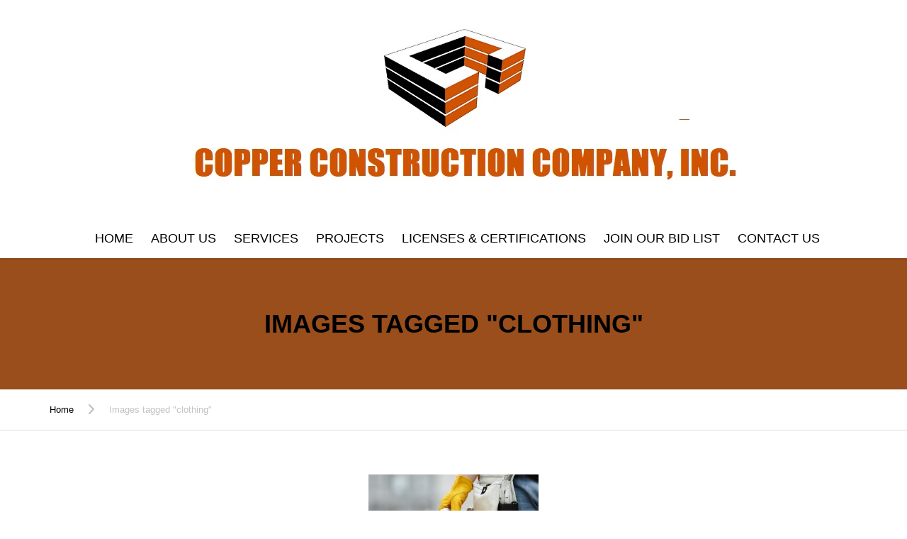

--- FILE ---
content_type: text/css
request_url: https://www.copperga.com/wp-content/themes/construction/style.css?ver=4e390883596eeba89c72bf302f7fa165
body_size: 152
content:
/*
Theme Name: Construction
Theme URI: https://themeforest.net/item/construction-wordpress-theme/14802222
Description: It can be used for business and corporate sites, your portfolio site or customize it to suit your wishes. Easy to use and clean code will be a simple task to get you up and running in no time. And with our support you cannot go wrong.
Author: AnpsThemes
Author URI: http://themeforest.net/user/Anps/portfolio
License: ThemeForest Regular License
License URI: https://themeforest.net/licenses/terms/regular
Version: 1.4.1
Text Domain: construction
Tags: one-column, two-columns, three-columns, four-columns, left-sidebar, left-sidebar, custom-colors, custom-header, custom-menu, theme-options, translation-ready, threaded-comments
*/
